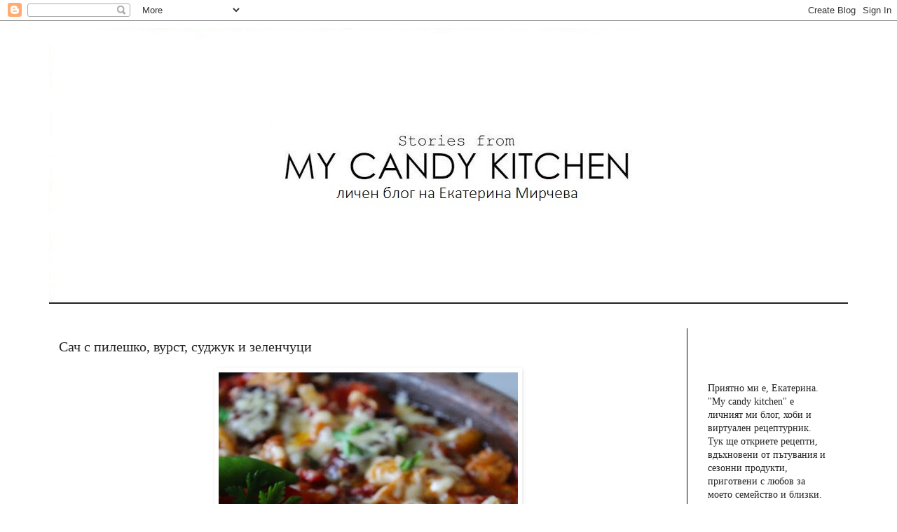

--- FILE ---
content_type: text/html; charset=UTF-8
request_url: https://mycandykitchen.blogspot.com/b/stats?style=BLACK_TRANSPARENT&timeRange=ALL_TIME&token=APq4FmDaBQIW4FbLZ57qFG4z3Yl2QWOJGRhdaXcI9RFzXNNGLXo2A1ch0OGXQ2JnVAp0KrayOEeH7mcwDyVkKTYf_lZ5vRlPbw
body_size: -9
content:
{"total":5924687,"sparklineOptions":{"backgroundColor":{"fillOpacity":0.1,"fill":"#000000"},"series":[{"areaOpacity":0.3,"color":"#202020"}]},"sparklineData":[[0,71],[1,53],[2,44],[3,55],[4,56],[5,67],[6,100],[7,89],[8,31],[9,43],[10,45],[11,50],[12,47],[13,35],[14,50],[15,50],[16,46],[17,57],[18,61],[19,45],[20,40],[21,56],[22,60],[23,47],[24,74],[25,65],[26,60],[27,61],[28,62],[29,37]],"nextTickMs":45569}